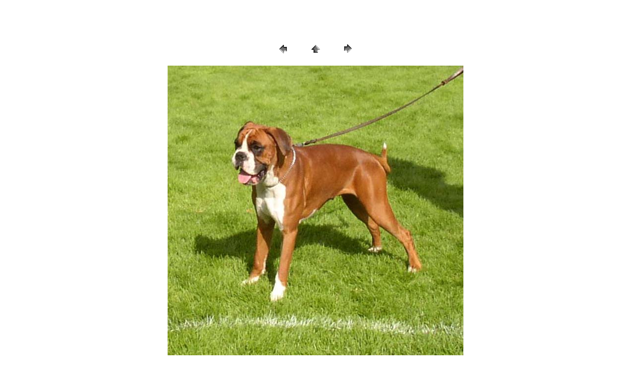

--- FILE ---
content_type: text/html
request_url: http://boxerland.se/galleri/bildgalleri/boxer-sm2004/pages/P1010027.htm
body_size: 594
content:
<HTML>
	<HEAD>

		<TITLE>P1010027</TITLE>
		<META name="generator" content="Adobe Photoshop(R) 7.0 Web Photo Gallery">
		<META http-equiv="Content-Type" content="text/html; charset=iso-8859-1">
	</HEAD>

<BODY bgcolor="#FFFFFF"  text="#FFFFFF"  link="#999999"  vlink="#333333"  alink="#333333" >

<TABLE border="0" cellpadding="5" cellspacing="2" width="100%" bgcolor="#FFFFFF" >
<TR>
	<TD><FONT size="1"  face="Arial" >Dogge's avkommetr&#228;ff / P1010027
													<BR>Eva L&#246;wenhamn
													<BR>2004-08-23
													<BR>
													<BR><A href="mailto:"></A> 
											
		</FONT>
	</TD>
</TR>
</TABLE>

<P><CENTER>
<TABLE border="0" cellpadding="0" cellspacing="2" width="200">
<TR>
	<TD width="80" align="center"><A href="P1010026.htm" ><IMG src="../images/previous.gif" height="30" width="30" border="0" alt="Föregående"></A></TD>
	<TD width="80" align="center"><A href="../index.htm" ><IMG src="../images/home.gif" height="30" width="30" border="0" alt="Hem"></A></TD>
	<TD width="80" align="center"><A href="P1010028.htm" ><IMG src="../images/next.gif" height="30" width="30" border="0" alt="Nästa"></A></TD>
</TR>
</TABLE>
</CENTER></P>

<P><CENTER><IMG src="../images/P1010027.jpg"  border="1" alt="P1010027"></CENTER></P>
<P><CENTER><FONT size="1"  face="Arial" >P1010027.jpg</FONT></CENTER></P>
<P><CENTER><FONT size="1"  face="Arial" ></FONT></CENTER></P>
<P><CENTER><FONT size="1"  face="Arial" ></FONT></CENTER></P>
<P><CENTER><FONT size="1"  face="Arial" ></FONT></CENTER></P>
<P><CENTER><FONT size="1"  face="Arial" ></FONT></CENTER></P>

</BODY>

</HTML>
